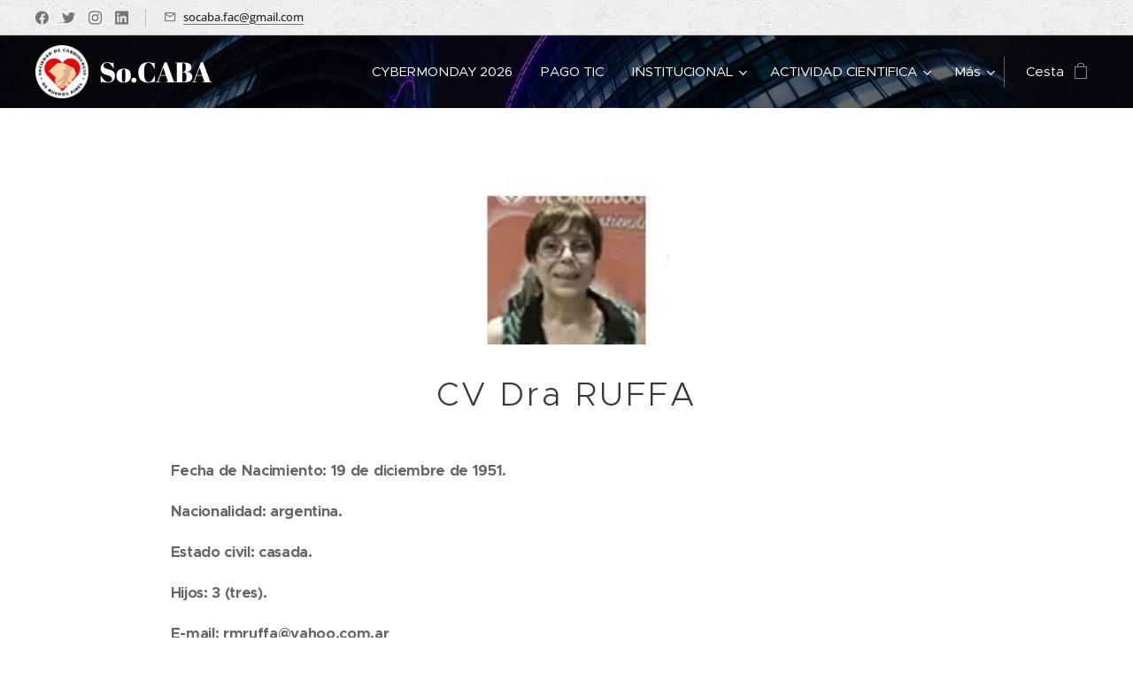

--- FILE ---
content_type: application/javascript; charset=utf-8
request_url: https://cs.iubenda.com/cookie-solution/confs/js/31991442.js
body_size: -139
content:
_iub.csRC = { consApiKey: 'lIzQmLlFs6HFTXYAFQachcvGwqxWkCh7', publicId: '8552edac-d3fb-46bb-85e9-c81b381149b3', floatingGroup: false };
_iub.csEnabled = true;
_iub.csPurposes = [4,3,7,5,1];
_iub.cpUpd = 1749461261;
_iub.csFeatures = {"geolocation_setting":false,"cookie_solution_white_labeling":1,"rejection_recovery":false,"full_customization":true,"multiple_languages":"es","mobile_app_integration":false};
_iub.csT = null;
_iub.googleConsentModeV2 = true;
_iub.totalNumberOfProviders = 6;
